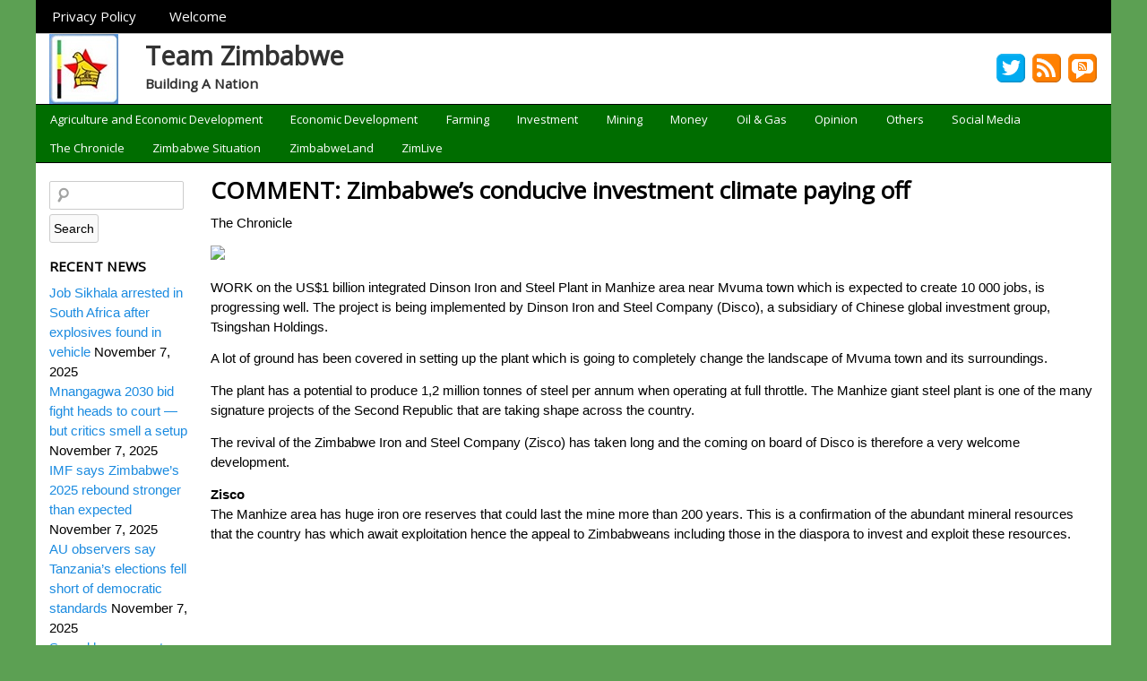

--- FILE ---
content_type: text/html; charset=UTF-8
request_url: https://teamzimbabwe.org/comment-zimbabwes-conducive-investment-climate-paying-off/
body_size: 13788
content:
<!DOCTYPE html>
<!-- Team Zimbabwe uses HeatMap AdAptive v1.5.8 by heatmaptheme.com -->
<!-- render.php --><html lang="en-US">
<!-- Beginning of <head> -->
<head>
<!-- heatmapthemead_pre_wp_head hook -->
		
	    <meta charset="'; bloginfo( 'charset' );  print '" />
		<meta name="viewport" content="width=device-width, user-scalable=no, initial-scale=1.0, minimum-scale=1.0, maximum-scale=1.0">
		<title>COMMENT: Zimbabwe’s conducive investment climate paying off | Team Zimbabwe</title>
		<link rel="profile" href="http://gmpg.org/xfn/11" />
		<link rel="pingback" href="https://teamzimbabwe.org/xmlrpc.php " />

				
		<link href="http://fonts.googleapis.com/css?family=Open+Sans" rel="stylesheet" type="text/css"><!-- end of heatmapthemead_pre_wp_head hook -->
<!-- wp_head()--><meta name='robots' content='max-image-preview:large' />
	<style>img:is([sizes="auto" i], [sizes^="auto," i]) { contain-intrinsic-size: 3000px 1500px }</style>
	<link rel="alternate" type="application/rss+xml" title="Team Zimbabwe &raquo; Feed" href="https://teamzimbabwe.org/feed/" />
<link rel="alternate" type="application/rss+xml" title="Team Zimbabwe &raquo; Comments Feed" href="https://teamzimbabwe.org/comments/feed/" />
<script type="text/javascript">
/* <![CDATA[ */
window._wpemojiSettings = {"baseUrl":"https:\/\/s.w.org\/images\/core\/emoji\/16.0.1\/72x72\/","ext":".png","svgUrl":"https:\/\/s.w.org\/images\/core\/emoji\/16.0.1\/svg\/","svgExt":".svg","source":{"concatemoji":"https:\/\/teamzimbabwe.org\/wp-includes\/js\/wp-emoji-release.min.js?ver=6.8.3"}};
/*! This file is auto-generated */
!function(s,n){var o,i,e;function c(e){try{var t={supportTests:e,timestamp:(new Date).valueOf()};sessionStorage.setItem(o,JSON.stringify(t))}catch(e){}}function p(e,t,n){e.clearRect(0,0,e.canvas.width,e.canvas.height),e.fillText(t,0,0);var t=new Uint32Array(e.getImageData(0,0,e.canvas.width,e.canvas.height).data),a=(e.clearRect(0,0,e.canvas.width,e.canvas.height),e.fillText(n,0,0),new Uint32Array(e.getImageData(0,0,e.canvas.width,e.canvas.height).data));return t.every(function(e,t){return e===a[t]})}function u(e,t){e.clearRect(0,0,e.canvas.width,e.canvas.height),e.fillText(t,0,0);for(var n=e.getImageData(16,16,1,1),a=0;a<n.data.length;a++)if(0!==n.data[a])return!1;return!0}function f(e,t,n,a){switch(t){case"flag":return n(e,"\ud83c\udff3\ufe0f\u200d\u26a7\ufe0f","\ud83c\udff3\ufe0f\u200b\u26a7\ufe0f")?!1:!n(e,"\ud83c\udde8\ud83c\uddf6","\ud83c\udde8\u200b\ud83c\uddf6")&&!n(e,"\ud83c\udff4\udb40\udc67\udb40\udc62\udb40\udc65\udb40\udc6e\udb40\udc67\udb40\udc7f","\ud83c\udff4\u200b\udb40\udc67\u200b\udb40\udc62\u200b\udb40\udc65\u200b\udb40\udc6e\u200b\udb40\udc67\u200b\udb40\udc7f");case"emoji":return!a(e,"\ud83e\udedf")}return!1}function g(e,t,n,a){var r="undefined"!=typeof WorkerGlobalScope&&self instanceof WorkerGlobalScope?new OffscreenCanvas(300,150):s.createElement("canvas"),o=r.getContext("2d",{willReadFrequently:!0}),i=(o.textBaseline="top",o.font="600 32px Arial",{});return e.forEach(function(e){i[e]=t(o,e,n,a)}),i}function t(e){var t=s.createElement("script");t.src=e,t.defer=!0,s.head.appendChild(t)}"undefined"!=typeof Promise&&(o="wpEmojiSettingsSupports",i=["flag","emoji"],n.supports={everything:!0,everythingExceptFlag:!0},e=new Promise(function(e){s.addEventListener("DOMContentLoaded",e,{once:!0})}),new Promise(function(t){var n=function(){try{var e=JSON.parse(sessionStorage.getItem(o));if("object"==typeof e&&"number"==typeof e.timestamp&&(new Date).valueOf()<e.timestamp+604800&&"object"==typeof e.supportTests)return e.supportTests}catch(e){}return null}();if(!n){if("undefined"!=typeof Worker&&"undefined"!=typeof OffscreenCanvas&&"undefined"!=typeof URL&&URL.createObjectURL&&"undefined"!=typeof Blob)try{var e="postMessage("+g.toString()+"("+[JSON.stringify(i),f.toString(),p.toString(),u.toString()].join(",")+"));",a=new Blob([e],{type:"text/javascript"}),r=new Worker(URL.createObjectURL(a),{name:"wpTestEmojiSupports"});return void(r.onmessage=function(e){c(n=e.data),r.terminate(),t(n)})}catch(e){}c(n=g(i,f,p,u))}t(n)}).then(function(e){for(var t in e)n.supports[t]=e[t],n.supports.everything=n.supports.everything&&n.supports[t],"flag"!==t&&(n.supports.everythingExceptFlag=n.supports.everythingExceptFlag&&n.supports[t]);n.supports.everythingExceptFlag=n.supports.everythingExceptFlag&&!n.supports.flag,n.DOMReady=!1,n.readyCallback=function(){n.DOMReady=!0}}).then(function(){return e}).then(function(){var e;n.supports.everything||(n.readyCallback(),(e=n.source||{}).concatemoji?t(e.concatemoji):e.wpemoji&&e.twemoji&&(t(e.twemoji),t(e.wpemoji)))}))}((window,document),window._wpemojiSettings);
/* ]]> */
</script>
<style id='wp-emoji-styles-inline-css' type='text/css'>

	img.wp-smiley, img.emoji {
		display: inline !important;
		border: none !important;
		box-shadow: none !important;
		height: 1em !important;
		width: 1em !important;
		margin: 0 0.07em !important;
		vertical-align: -0.1em !important;
		background: none !important;
		padding: 0 !important;
	}
</style>
<link rel='stylesheet' id='wp-block-library-css' href='https://teamzimbabwe.org/wp-includes/css/dist/block-library/style.min.css?ver=6.8.3' type='text/css' media='all' />
<style id='classic-theme-styles-inline-css' type='text/css'>
/*! This file is auto-generated */
.wp-block-button__link{color:#fff;background-color:#32373c;border-radius:9999px;box-shadow:none;text-decoration:none;padding:calc(.667em + 2px) calc(1.333em + 2px);font-size:1.125em}.wp-block-file__button{background:#32373c;color:#fff;text-decoration:none}
</style>
<style id='global-styles-inline-css' type='text/css'>
:root{--wp--preset--aspect-ratio--square: 1;--wp--preset--aspect-ratio--4-3: 4/3;--wp--preset--aspect-ratio--3-4: 3/4;--wp--preset--aspect-ratio--3-2: 3/2;--wp--preset--aspect-ratio--2-3: 2/3;--wp--preset--aspect-ratio--16-9: 16/9;--wp--preset--aspect-ratio--9-16: 9/16;--wp--preset--color--black: #000000;--wp--preset--color--cyan-bluish-gray: #abb8c3;--wp--preset--color--white: #ffffff;--wp--preset--color--pale-pink: #f78da7;--wp--preset--color--vivid-red: #cf2e2e;--wp--preset--color--luminous-vivid-orange: #ff6900;--wp--preset--color--luminous-vivid-amber: #fcb900;--wp--preset--color--light-green-cyan: #7bdcb5;--wp--preset--color--vivid-green-cyan: #00d084;--wp--preset--color--pale-cyan-blue: #8ed1fc;--wp--preset--color--vivid-cyan-blue: #0693e3;--wp--preset--color--vivid-purple: #9b51e0;--wp--preset--gradient--vivid-cyan-blue-to-vivid-purple: linear-gradient(135deg,rgba(6,147,227,1) 0%,rgb(155,81,224) 100%);--wp--preset--gradient--light-green-cyan-to-vivid-green-cyan: linear-gradient(135deg,rgb(122,220,180) 0%,rgb(0,208,130) 100%);--wp--preset--gradient--luminous-vivid-amber-to-luminous-vivid-orange: linear-gradient(135deg,rgba(252,185,0,1) 0%,rgba(255,105,0,1) 100%);--wp--preset--gradient--luminous-vivid-orange-to-vivid-red: linear-gradient(135deg,rgba(255,105,0,1) 0%,rgb(207,46,46) 100%);--wp--preset--gradient--very-light-gray-to-cyan-bluish-gray: linear-gradient(135deg,rgb(238,238,238) 0%,rgb(169,184,195) 100%);--wp--preset--gradient--cool-to-warm-spectrum: linear-gradient(135deg,rgb(74,234,220) 0%,rgb(151,120,209) 20%,rgb(207,42,186) 40%,rgb(238,44,130) 60%,rgb(251,105,98) 80%,rgb(254,248,76) 100%);--wp--preset--gradient--blush-light-purple: linear-gradient(135deg,rgb(255,206,236) 0%,rgb(152,150,240) 100%);--wp--preset--gradient--blush-bordeaux: linear-gradient(135deg,rgb(254,205,165) 0%,rgb(254,45,45) 50%,rgb(107,0,62) 100%);--wp--preset--gradient--luminous-dusk: linear-gradient(135deg,rgb(255,203,112) 0%,rgb(199,81,192) 50%,rgb(65,88,208) 100%);--wp--preset--gradient--pale-ocean: linear-gradient(135deg,rgb(255,245,203) 0%,rgb(182,227,212) 50%,rgb(51,167,181) 100%);--wp--preset--gradient--electric-grass: linear-gradient(135deg,rgb(202,248,128) 0%,rgb(113,206,126) 100%);--wp--preset--gradient--midnight: linear-gradient(135deg,rgb(2,3,129) 0%,rgb(40,116,252) 100%);--wp--preset--font-size--small: 13px;--wp--preset--font-size--medium: 20px;--wp--preset--font-size--large: 36px;--wp--preset--font-size--x-large: 42px;--wp--preset--spacing--20: 0.44rem;--wp--preset--spacing--30: 0.67rem;--wp--preset--spacing--40: 1rem;--wp--preset--spacing--50: 1.5rem;--wp--preset--spacing--60: 2.25rem;--wp--preset--spacing--70: 3.38rem;--wp--preset--spacing--80: 5.06rem;--wp--preset--shadow--natural: 6px 6px 9px rgba(0, 0, 0, 0.2);--wp--preset--shadow--deep: 12px 12px 50px rgba(0, 0, 0, 0.4);--wp--preset--shadow--sharp: 6px 6px 0px rgba(0, 0, 0, 0.2);--wp--preset--shadow--outlined: 6px 6px 0px -3px rgba(255, 255, 255, 1), 6px 6px rgba(0, 0, 0, 1);--wp--preset--shadow--crisp: 6px 6px 0px rgba(0, 0, 0, 1);}:where(.is-layout-flex){gap: 0.5em;}:where(.is-layout-grid){gap: 0.5em;}body .is-layout-flex{display: flex;}.is-layout-flex{flex-wrap: wrap;align-items: center;}.is-layout-flex > :is(*, div){margin: 0;}body .is-layout-grid{display: grid;}.is-layout-grid > :is(*, div){margin: 0;}:where(.wp-block-columns.is-layout-flex){gap: 2em;}:where(.wp-block-columns.is-layout-grid){gap: 2em;}:where(.wp-block-post-template.is-layout-flex){gap: 1.25em;}:where(.wp-block-post-template.is-layout-grid){gap: 1.25em;}.has-black-color{color: var(--wp--preset--color--black) !important;}.has-cyan-bluish-gray-color{color: var(--wp--preset--color--cyan-bluish-gray) !important;}.has-white-color{color: var(--wp--preset--color--white) !important;}.has-pale-pink-color{color: var(--wp--preset--color--pale-pink) !important;}.has-vivid-red-color{color: var(--wp--preset--color--vivid-red) !important;}.has-luminous-vivid-orange-color{color: var(--wp--preset--color--luminous-vivid-orange) !important;}.has-luminous-vivid-amber-color{color: var(--wp--preset--color--luminous-vivid-amber) !important;}.has-light-green-cyan-color{color: var(--wp--preset--color--light-green-cyan) !important;}.has-vivid-green-cyan-color{color: var(--wp--preset--color--vivid-green-cyan) !important;}.has-pale-cyan-blue-color{color: var(--wp--preset--color--pale-cyan-blue) !important;}.has-vivid-cyan-blue-color{color: var(--wp--preset--color--vivid-cyan-blue) !important;}.has-vivid-purple-color{color: var(--wp--preset--color--vivid-purple) !important;}.has-black-background-color{background-color: var(--wp--preset--color--black) !important;}.has-cyan-bluish-gray-background-color{background-color: var(--wp--preset--color--cyan-bluish-gray) !important;}.has-white-background-color{background-color: var(--wp--preset--color--white) !important;}.has-pale-pink-background-color{background-color: var(--wp--preset--color--pale-pink) !important;}.has-vivid-red-background-color{background-color: var(--wp--preset--color--vivid-red) !important;}.has-luminous-vivid-orange-background-color{background-color: var(--wp--preset--color--luminous-vivid-orange) !important;}.has-luminous-vivid-amber-background-color{background-color: var(--wp--preset--color--luminous-vivid-amber) !important;}.has-light-green-cyan-background-color{background-color: var(--wp--preset--color--light-green-cyan) !important;}.has-vivid-green-cyan-background-color{background-color: var(--wp--preset--color--vivid-green-cyan) !important;}.has-pale-cyan-blue-background-color{background-color: var(--wp--preset--color--pale-cyan-blue) !important;}.has-vivid-cyan-blue-background-color{background-color: var(--wp--preset--color--vivid-cyan-blue) !important;}.has-vivid-purple-background-color{background-color: var(--wp--preset--color--vivid-purple) !important;}.has-black-border-color{border-color: var(--wp--preset--color--black) !important;}.has-cyan-bluish-gray-border-color{border-color: var(--wp--preset--color--cyan-bluish-gray) !important;}.has-white-border-color{border-color: var(--wp--preset--color--white) !important;}.has-pale-pink-border-color{border-color: var(--wp--preset--color--pale-pink) !important;}.has-vivid-red-border-color{border-color: var(--wp--preset--color--vivid-red) !important;}.has-luminous-vivid-orange-border-color{border-color: var(--wp--preset--color--luminous-vivid-orange) !important;}.has-luminous-vivid-amber-border-color{border-color: var(--wp--preset--color--luminous-vivid-amber) !important;}.has-light-green-cyan-border-color{border-color: var(--wp--preset--color--light-green-cyan) !important;}.has-vivid-green-cyan-border-color{border-color: var(--wp--preset--color--vivid-green-cyan) !important;}.has-pale-cyan-blue-border-color{border-color: var(--wp--preset--color--pale-cyan-blue) !important;}.has-vivid-cyan-blue-border-color{border-color: var(--wp--preset--color--vivid-cyan-blue) !important;}.has-vivid-purple-border-color{border-color: var(--wp--preset--color--vivid-purple) !important;}.has-vivid-cyan-blue-to-vivid-purple-gradient-background{background: var(--wp--preset--gradient--vivid-cyan-blue-to-vivid-purple) !important;}.has-light-green-cyan-to-vivid-green-cyan-gradient-background{background: var(--wp--preset--gradient--light-green-cyan-to-vivid-green-cyan) !important;}.has-luminous-vivid-amber-to-luminous-vivid-orange-gradient-background{background: var(--wp--preset--gradient--luminous-vivid-amber-to-luminous-vivid-orange) !important;}.has-luminous-vivid-orange-to-vivid-red-gradient-background{background: var(--wp--preset--gradient--luminous-vivid-orange-to-vivid-red) !important;}.has-very-light-gray-to-cyan-bluish-gray-gradient-background{background: var(--wp--preset--gradient--very-light-gray-to-cyan-bluish-gray) !important;}.has-cool-to-warm-spectrum-gradient-background{background: var(--wp--preset--gradient--cool-to-warm-spectrum) !important;}.has-blush-light-purple-gradient-background{background: var(--wp--preset--gradient--blush-light-purple) !important;}.has-blush-bordeaux-gradient-background{background: var(--wp--preset--gradient--blush-bordeaux) !important;}.has-luminous-dusk-gradient-background{background: var(--wp--preset--gradient--luminous-dusk) !important;}.has-pale-ocean-gradient-background{background: var(--wp--preset--gradient--pale-ocean) !important;}.has-electric-grass-gradient-background{background: var(--wp--preset--gradient--electric-grass) !important;}.has-midnight-gradient-background{background: var(--wp--preset--gradient--midnight) !important;}.has-small-font-size{font-size: var(--wp--preset--font-size--small) !important;}.has-medium-font-size{font-size: var(--wp--preset--font-size--medium) !important;}.has-large-font-size{font-size: var(--wp--preset--font-size--large) !important;}.has-x-large-font-size{font-size: var(--wp--preset--font-size--x-large) !important;}
:where(.wp-block-post-template.is-layout-flex){gap: 1.25em;}:where(.wp-block-post-template.is-layout-grid){gap: 1.25em;}
:where(.wp-block-columns.is-layout-flex){gap: 2em;}:where(.wp-block-columns.is-layout-grid){gap: 2em;}
:root :where(.wp-block-pullquote){font-size: 1.5em;line-height: 1.6;}
</style>
<link rel='stylesheet' id='style-css' href='https://teamzimbabwe.org/wp-content/themes/heatmap-adaptive/style.css?ver=20130606' type='text/css' media='all' />
<link rel='stylesheet' id='greencrunch-css' href='https://teamzimbabwe.org/wp-content/plugins/heatmap-adaptive-pro-plugin/colours/green-crunch.css' type='text/css' media='all' />
<script type="text/javascript" src="https://teamzimbabwe.org/wp-includes/js/jquery/jquery.min.js?ver=3.7.1" id="jquery-core-js"></script>
<script type="text/javascript" src="https://teamzimbabwe.org/wp-includes/js/jquery/jquery-migrate.min.js?ver=3.4.1" id="jquery-migrate-js"></script>
<script type="text/javascript" src="https://teamzimbabwe.org/wp-content/themes/heatmap-adaptive/js/small-menu.js?ver=6.8.3" id="heatmapthemead-small-menu-js"></script>
<script type="text/javascript" src="https://teamzimbabwe.org/wp-content/plugins/heatmap-adaptive-pro-plugin/js/social.js?ver=20130606" id="heatmapthemead-social-scripts-js"></script>
<link rel="https://api.w.org/" href="https://teamzimbabwe.org/wp-json/" /><link rel="alternate" title="JSON" type="application/json" href="https://teamzimbabwe.org/wp-json/wp/v2/posts/81596" /><link rel="EditURI" type="application/rsd+xml" title="RSD" href="https://teamzimbabwe.org/xmlrpc.php?rsd" />
<meta name="generator" content="WordPress 6.8.3" />
<link rel="canonical" href="https://teamzimbabwe.org/comment-zimbabwes-conducive-investment-climate-paying-off/" />
<link rel='shortlink' href='https://teamzimbabwe.org/?p=81596' />
<link rel="alternate" title="oEmbed (JSON)" type="application/json+oembed" href="https://teamzimbabwe.org/wp-json/oembed/1.0/embed?url=https%3A%2F%2Fteamzimbabwe.org%2Fcomment-zimbabwes-conducive-investment-climate-paying-off%2F" />
<link rel="alternate" title="oEmbed (XML)" type="text/xml+oembed" href="https://teamzimbabwe.org/wp-json/oembed/1.0/embed?url=https%3A%2F%2Fteamzimbabwe.org%2Fcomment-zimbabwes-conducive-investment-climate-paying-off%2F&#038;format=xml" />
		<style>
			/* Link color */
			a {
				color: #1b8be0;
			}
		</style>
			<style>
			/* Max Width */
			#heatmapthemead-leaderboard,
			nav.main-navigation,
			nav.secondary-navigation,
			#heatmapthemead-branding-container,
			.heatmapthemead-layout-both-sidebars #heatmapthemead-main,
			.heatmapthemead-layout-primary-sidebar-content #heatmapthemead-main,
			.heatmapthemead-layout-content-secondary-sidebar #heatmapthemead-main,
			.heatmapthemead-layout-content #heatmapthemead-main
			{
				max-width: 1200px;
			}
		</style>
		
				<style>
				#heatmapthemead-header, #heatmapthemead-footer { 
					max-width: 1200px; 
				} 
			</style>
					
					<style>
					/* Font Style */
					h1,h2,h3,h4,h5,h6,
					#heatmapthemead-header-text p#site-title,
					#heatmapthemead-header-text p#site-description { font-family: 'Open Sans', Arial, Helvetica, sans-serif; }
					.heatmapthemead-menu { font-family: 'Open Sans', Arial, Helvetica, sans-serif; }
					body { font-size: 1.7em; }
					body, button, input, select, textarea { font-family:  Arial, Helvetica, sans-serif; }
				</style> 
			<style type="text/css">.recentcomments a{display:inline !important;padding:0 !important;margin:0 !important;}</style>	<style type="text/css">
			#site-title a,
		#site-description {
			color: #323232 !important;
		}
		</style>
	<style type="text/css" id="custom-background-css">
body.custom-background { background-color: #5ca053; }
</style>
	<!-- End of wp_head() -->
<!-- heatmapthemead_post_wp_head hook -->
<!-- end of heatmapthemead_post_wp_head hook -->
</head>
<!-- End of <head> -->
<body class="wp-singular post-template-default single single-post postid-81596 single-format-standard custom-background wp-theme-heatmap-adaptive heatmapthemead-layout-primary-sidebar-content  heatmapthemead-max-width-1200">
<!-- heatmapthemead_start_body hook -->
<!-- end of heatmapthemead_start_body hook -->
<!-- The Header Bars -->
<div id="heatmapthemead-header-wipe">
<div id="heatmapthemead-header">
<div id="heatmapthemead-header-container">
  
		<div id="heatmapthemead-primary-menu" class="heatmapthemead-menu">
			<nav role="navigation" class="site-navigation main-navigation">
				<p class="primary-small-nav-text">	
					Sections				</p>
				<div class="menu"><ul>
<li class="page_item page-item-75911"><a href="https://teamzimbabwe.org/privacy-policy/">Privacy Policy</a></li>
<li class="page_item page-item-4"><a href="https://teamzimbabwe.org/welcome/">Welcome</a></li>
</ul></div>
			</nav>
		</div>
			<div id="heatmapthemead-header-branding">
		<div id="heatmapthemead-branding-container">
							<header id="branding" role="banner">
							<div id="heatmapthemead-header-image">
		<a href="https://teamzimbabwe.org/"> 				<img src="https://teamzimbabwe.org/wp-content/uploads/2021/10/tzwe-77boxCut.jpg" width="77" height="78" alt="" class="site-header" />
		</a>
		</div>
			<div id="heatmapthemead-header-text">
			<aside>
				<p id="site-title"><a href="https://teamzimbabwe.org/" title="Team Zimbabwe" rel="home">Team Zimbabwe</a></p>
				<p id="site-description">Building A Nation</p>
			</aside>
		</div>
					</header><!-- #branding -->
			<div id="heatmapthemead-widget-position-header" class="heatmapthemead-widget-position heatmapthemead-homeheader widget-area heatmapthemead-static-header-widget" role="complementary"><aside class="widget"><div class="heatmapthemead-social-icons"><a id="heatmapthemead-twitter-social-icon" class="heatmapthemead-social-icon"  href="https://twitter.com/team_zimbabwe" target="_blank"><img src="https://teamzimbabwe.org/wp-content/themes/heatmap-adaptive/images/twitter.png" alt="" /></a><a id="heatmapthemead-rss-social-icon" class="heatmapthemead-social-icon" href="https://teamzimbabwe.org/feed/"><img src="https://teamzimbabwe.org/wp-content/themes/heatmap-adaptive/images/rss-feed.png" alt="" /></a><a id="heatmapthemead-rss-comments-social-icon" class="heatmapthemead-social-icon" href="https://teamzimbabwe.org/comments/feed/"><img src="https://teamzimbabwe.org/wp-content/themes/heatmap-adaptive/images/rss-comments.png"  alt="" /></a></div> <!--.heatmapthemead-social-icons --></aside></div> <!-- id="heatmapthemead-widget-position-header" -->
		</div><!-- #heatmapthemead-branding-container -->
	</div><!-- #heatmapthemead-header-branding -->		
          
		<div id="heatmapthemead-secondary-menu" class="heatmapthemead-menu">  
			<nav role="navigation" class="site-navigation secondary-navigation">
				<p class="secondary-small-nav-text">
					Categories				</p>
				<ul class="menu">	<li class="cat-item cat-item-731"><a href="https://teamzimbabwe.org/category/agriculture-and-economic-development/">Agriculture and Economic Development</a>
</li>
	<li class="cat-item cat-item-724"><a href="https://teamzimbabwe.org/category/economic-development/">Economic Development</a>
</li>
	<li class="cat-item cat-item-721"><a href="https://teamzimbabwe.org/category/farming/">Farming</a>
</li>
	<li class="cat-item cat-item-730"><a href="https://teamzimbabwe.org/category/investment/">Investment</a>
</li>
	<li class="cat-item cat-item-729"><a href="https://teamzimbabwe.org/category/mining/">Mining</a>
</li>
	<li class="cat-item cat-item-199"><a href="https://teamzimbabwe.org/category/money/">Money</a>
</li>
	<li class="cat-item cat-item-728"><a href="https://teamzimbabwe.org/category/oil-gas/">Oil &amp; Gas</a>
</li>
	<li class="cat-item cat-item-709"><a href="https://teamzimbabwe.org/category/opinion/">Opinion</a>
</li>
	<li class="cat-item cat-item-1"><a href="https://teamzimbabwe.org/category/uncategorized/">Others</a>
</li>
	<li class="cat-item cat-item-587"><a href="https://teamzimbabwe.org/category/social-media/">Social Media</a>
<ul class='children'>
	<li class="cat-item cat-item-588"><a href="https://teamzimbabwe.org/category/social-media/whatsapp/">Whatsapp</a>
</li>
</ul>
</li>
	<li class="cat-item cat-item-8"><a href="https://teamzimbabwe.org/category/the-chronicle/">The Chronicle</a>
</li>
	<li class="cat-item cat-item-12"><a href="https://teamzimbabwe.org/category/zimbabwe-situation/">Zimbabwe Situation</a>
</li>
	<li class="cat-item cat-item-35"><a href="https://teamzimbabwe.org/category/zimbabweland/">ZimbabweLand</a>
</li>
	<li class="cat-item cat-item-714"><a href="https://teamzimbabwe.org/category/zimlive/">ZimLive</a>
</li>
</ul>			</nav>  
		</div>
		</div> <!-- id="heatmapthemead-header-container" -->
</div> <!-- id="heatmapthemead-header" -->
</div> <!-- id="heatmapthemead-header-wipe" -->
<!-- The main part of the page (with content and sidebars) -->
<div id="heatmapthemead-main-wipe">
<div id="heatmapthemead-main">
<div id="heatmapthemead-content">
<div id="heatmapthemead-the-content" class="site-content">
<div id="heatmapthemead-the-content-container" role="main">
	
	
		<article id="post-81596" class="post-81596 post type-post status-publish format-standard hentry category-the-chronicle">
		
					<header class="entry-header">
			<h1 class="entry-title"><a href="https://teamzimbabwe.org/comment-zimbabwes-conducive-investment-climate-paying-off/" title="Permalink to COMMENT: Zimbabwe’s conducive investment climate paying off" rel="bookmark">COMMENT: Zimbabwe’s conducive investment climate paying off</a></h1>
		</header> <!-- heatmapthemead-entry-header -->
	<div class="heatmapthemead-header-entry-meta entry-meta">			</div><!-- .heatmapthemead-entry-meta -->
			<div class="entry-content"><div class="vcard">
<p class="fn org">The Chronicle</p>
<p><img decoding="async" class="photo" src="https://chronicle.zimpapersnetwork.co.zw/wp-content/uploads/sites/3/2018/08/chronicle_logo_small.png"></div>
<p>WORK on the US$1 billion integrated Dinson Iron and Steel Plant in Manhize area near Mvuma town which is expected to create 10 000 jobs, is progressing well. The project is being implemented by Dinson Iron and Steel Company (Disco), a subsidiary of Chinese global investment group, Tsingshan Holdings.</p>
<p>A lot of ground has been covered in setting up the plant which is going to completely change the landscape of Mvuma town and its surroundings.</p>
<p>The plant has a potential to produce 1,2 million tonnes of steel per annum when operating at full throttle. The Manhize giant steel plant is one of the many signature projects of the Second Republic that are taking shape across the country.</p>
<p>The revival of the Zimbabwe Iron and Steel Company (Zisco) has taken long and the coming on board of Disco is therefore a very welcome development.</p>
<div class="sirius-dfp-inarticle"> <ins class="adsbygoogle" data-ad-layout="in-article" data-ad-format="fluid" data-ad-client="ca-pub-7429385817508822" data-ad-slot="2152224461"></ins></div>
<div id="attachment_421419" class="wp-caption alignnone"><img fetchpriority="high" decoding="async" class="lazyload size-large wp-image-421419" src="https://www.chronicle.co.zw/wp-content/themes/sirius/img/default_medium.jpg" data-src="https://www.chronicle.co.zw/wp-content/uploads/sites/3/2018/10/zisco-steel-680x382.jpg" alt width="680" height="382" data-srcset=" https://www.chronicle.co.zw/wp-content/uploads/sites/3/2018/10/zisco-steel.jpg 680w, https://www.chronicle.co.zw/wp-content/uploads/sites/3/2018/10/zisco-steel-360x202.jpg 360w" sizes="(max-width: 680px) 100vw, 680px"><noscript><img decoding="async" class="size-large wp-image-421419" src="https://www.chronicle.co.zw/wp-content/uploads/sites/3/2018/10/zisco-steel-680x382.jpg" alt width="680" height="382" srcset="https://www.chronicle.co.zw/wp-content/uploads/sites/3/2018/10/zisco-steel.jpg 680w, https://www.chronicle.co.zw/wp-content/uploads/sites/3/2018/10/zisco-steel-360x202.jpg 360w" sizes="(max-width: 680px) 100vw, 680px"></noscript> <strong>Zisco</strong></div>
<p>The Manhize area has huge iron ore reserves that could last the mine more than 200 years. This is a confirmation of the abundant mineral resources that the country has which await exploitation hence the appeal to Zimbabweans including those in the diaspora to invest and exploit these resources.</p>
<p><iframe width="500" height="281" src="https://www.youtube.com/embed/EVTtEgLzNX4?feature=oembed" frameborder="0" allow="accelerometer; autoplay; clipboard-write; encrypted-media; gyroscope; picture-in-picture; web-share" allowfullscreen title="Proton launches Strikers Biscuits">[embedded content]</iframe></p>
<p>The ongoing establishment of new companies, revival of closed ones as well as opening of new mines, is a positive development that should motivate skilled Zimbabweans in the diaspora to return home and contribute to the task of growing the economy for the benefit of not only themselves but future generations as well.</p>
<p>The present generation has an obligation to bequeath to future generations a prosperous Zimbabwe guided by the national vision of establishing an upper middle-income society by 2030.</p>
<div class="sirius-dfp-inarticle"> <ins class="adsbygoogle" data-ad-layout="in-article" data-ad-format="fluid" data-ad-client="ca-pub-7429385817508822" data-ad-slot="7815614683"></ins></div>
<p>Zimbabwe under the Second Republic, resolved to use its local resources to grow the economy despite the illegal sanctions imposed on the country by the United Kingdom, the United States of America and their allies.</p>
<p>Guided by its development philosophy: Ilizwe lakhiwa ngabaninilo (Nyika inovakwa nevene vayo), Government continues to encourage Zimbabweans to take a leading role in building the Zimbabwe we all want given that the country is endowed with vast natural resources.</p>
<div id="attachment_678156" class="wp-caption alignnone"><img loading="lazy" decoding="async" class="lazyload size-large wp-image-678156" src="https://www.chronicle.co.zw/wp-content/themes/sirius/img/default_medium.jpg" data-src="https://www.chronicle.co.zw/wp-content/uploads/sites/3/2023/02/aq111q-680x380.jpg" alt width="680" height="380" data-srcset=" https://www.chronicle.co.zw/wp-content/uploads/sites/3/2023/02/aq111q.jpg 680w, https://www.chronicle.co.zw/wp-content/uploads/sites/3/2023/02/aq111q-360x200.jpg 360w" sizes="auto, (max-width: 680px) 100vw, 680px"><noscript><img loading="lazy" decoding="async" class="size-large wp-image-678156" src="https://www.chronicle.co.zw/wp-content/uploads/sites/3/2023/02/aq111q-680x380.jpg" alt width="680" height="380" srcset="https://www.chronicle.co.zw/wp-content/uploads/sites/3/2023/02/aq111q.jpg 680w, https://www.chronicle.co.zw/wp-content/uploads/sites/3/2023/02/aq111q-360x200.jpg 360w" sizes="auto, (max-width: 680px) 100vw, 680px"></noscript> <strong>Construction of the Dinson Iron and Steel Company (Disco) in Manhize, Chirumhanzu District in the Midlands Province</strong></div>
<p>What is encouraging is that despite attempts by Zimbabwe’s detractors to negatively portray the country, it continues to attract new investors.</p>
<p>Many investors that have established companies have commended the Government for creating an enabling environment much to the chagrin of the detractors and doomsayers.</p>
<p>Premier African Minerals chief executive officer Mr George Roach, one of the big foreign investors in the country, said recently that Zimbabwe’s investment environment is very conducive for business growth.</p>
<p>Mr Roach whose company is developing one of the biggest lithium mines in the country, Zulu Lithium Mine in Fort Rixon, Matabeleland South province, said his company is enjoying and benefitting from the country’s conducive investment climate.</p>
<p>Article Source: <a href="http://www.chronicle.co.zw">The Chronicle</a></p>
</div> <!-- .entry-content --><p class="heatmapthemead-like-button-text">Enjoyed this post? Share it!</p><div class="heatmapthemead-like-buttons"><ul><li><div class="fb-like"  data-href="https://teamzimbabwe.org/comment-zimbabwes-conducive-investment-climate-paying-off/" data-send="false" data-layout="button_count" data-width="450" data-show-faces="true" data-font="arial"></div></li><li><a href="https://twitter.com/share" data-url="https://teamzimbabwe.org/comment-zimbabwes-conducive-investment-climate-paying-off/" data-text="COMMENT: Zimbabwe’s conducive investment climate paying off" class="twitter-share-button" data-dnt="true">Tweet</a></li></ul></div> <!--#heatmapthemead-like-buttons --><div class="heatmapthemead-like-buttons-clear">&nbsp;</div>    
    				<div class="heatmapthemead-footer-entry-meta">
				<footer class="entry-meta">
				
										
														<p class="heatmapthemead-cat-links">
									Categories: <a href="https://teamzimbabwe.org/category/the-chronicle/" rel="tag">The Chronicle</a>								</p>
													
									
				</footer><!-- #heatmapthemead-article-meta -->    
			</div><!-- #footer-entry-meta --> 
    		</article><!-- #post-81596 -->        
			<div id="heatmapthemead-post-navigation">
            <nav role="navigation" id="nav-below" class="site-navigation post-navigation">
        
                    
                <div class="nav-previous"><a href="https://teamzimbabwe.org/zec-presents-revised-delimitation-report/" rel="prev"><span class="meta-nav">&laquo;</span> Zec presents revised delimitation report</a></div>                <div class="nav-next"><a href="https://teamzimbabwe.org/out-with-the-old-lobola-day-slowly-replacing-white-weddings/" rel="next">Out with the old… Lobola day slowly replacing white weddings <span class="meta-nav">&raquo;</span></a></div>        
                    
            </nav><!-- .site-navigation post-navigation -->
        </div><!-- #heatmapthemead-post-navigation -->
		</div> <!-- id="heatmapthemead-the-content-container" --> 
</div> <!-- id="heatmapthemead-the-content" --> 
</div> <!-- id="heatmapthemead-content" --> 
<!-- primary sidebar -->
<div id="heatmapthemead-primary-sidebar">
<div id="heatmapthemead-primary-sidebar-container" role="complementary">
<div id="heatmapthemead-widget-position-primary" class="heatmapthemead-widget-position heatmapthemead-primary" role="complementary"><aside id="search-2" class="widget widget_search"><form role="search" method="get" id="searchform" class="searchform" action="https://teamzimbabwe.org/">
				<div>
					<label class="screen-reader-text" for="s">Search for:</label>
					<input type="text" value="" name="s" id="s" />
					<input type="submit" id="searchsubmit" value="Search" />
				</div>
			</form></aside>
		<aside id="recent-posts-3" class="widget widget_recent_entries">
		<h4 class="widget-title">RECENT NEWS</h4>
		<ul>
											<li>
					<a href="https://teamzimbabwe.org/job-sikhala-arrested-in-south-africa-after-explosives-found-in-vehicle/">Job Sikhala arrested in South Africa after explosives found in vehicle</a>
											<span class="post-date">November 7, 2025</span>
									</li>
											<li>
					<a href="https://teamzimbabwe.org/mnangagwa-2030-bid-fight-heads-to-court-but-critics-smell-a-setup/">Mnangagwa 2030 bid fight heads to court — but critics smell a setup</a>
											<span class="post-date">November 7, 2025</span>
									</li>
											<li>
					<a href="https://teamzimbabwe.org/imf-says-zimbabwes-2025-rebound-stronger-than-expected/">IMF says Zimbabwe’s 2025 rebound stronger than expected</a>
											<span class="post-date">November 7, 2025</span>
									</li>
											<li>
					<a href="https://teamzimbabwe.org/au-observers-say-tanzanias-elections-fell-short-of-democratic-standards/">AU observers say Tanzania’s elections fell short of democratic standards</a>
											<span class="post-date">November 7, 2025</span>
									</li>
											<li>
					<a href="https://teamzimbabwe.org/sexual-harassment-scandal-rocks-zimbabwe-leaf-tobacco/">Sexual harassment scandal rocks Zimbabwe Leaf Tobacco </a>
											<span class="post-date">November 7, 2025</span>
									</li>
											<li>
					<a href="https://teamzimbabwe.org/sex-workers-alliance-intensifies-call-for-decriminalisation/">Sex workers alliance intensifies call for decriminalisation</a>
											<span class="post-date">November 7, 2025</span>
									</li>
											<li>
					<a href="https://teamzimbabwe.org/zim-pledges-us2m-for-family-planning-activities/">Zim pledges US$2m for family planning activities</a>
											<span class="post-date">November 7, 2025</span>
									</li>
											<li>
					<a href="https://teamzimbabwe.org/pomona-flats-construction-takes-shape/">Pomona Flats construction takes shape </a>
											<span class="post-date">November 7, 2025</span>
									</li>
											<li>
					<a href="https://teamzimbabwe.org/city-of-harare-gets-us1m-for-health-sector-upgrade/">City of Harare gets US$1m for health sector upgrade</a>
											<span class="post-date">November 7, 2025</span>
									</li>
											<li>
					<a href="https://teamzimbabwe.org/mugabes-son-faces-arrest-after-skipping-court/">Mugabe’s son faces arrest after skipping court</a>
											<span class="post-date">November 6, 2025</span>
									</li>
											<li>
					<a href="https://teamzimbabwe.org/mthuli-ncube-defends-2-percent-tax-says-its-keeping-government-afloat/">Mthuli Ncube defends 2 percent tax, says it’s keeping government afloat</a>
											<span class="post-date">November 6, 2025</span>
									</li>
											<li>
					<a href="https://teamzimbabwe.org/monomotapa-hotel-to-house-mps-after-acquisition-by-public-service-pension-fund-ncube/">Monomotapa hotel to house MPs after acquisition by public service pension fund: Ncube</a>
											<span class="post-date">November 5, 2025</span>
									</li>
											<li>
					<a href="https://teamzimbabwe.org/2030-are-we-falling-for-a-zanu-pf-distraction-again/">2030: Are we falling for a Zanu PF distraction, again?</a>
											<span class="post-date">November 5, 2025</span>
									</li>
											<li>
					<a href="https://teamzimbabwe.org/south-africas-vodacom-reaches-landmark-settlement-with-please-call-me-inventor/">South Africa’s Vodacom reaches landmark settlement with ‘Please Call Me’ inventor</a>
											<span class="post-date">November 5, 2025</span>
									</li>
											<li>
					<a href="https://teamzimbabwe.org/back-to-the-future-why-defending-zimbabwes-constitution-is-defending-the-country/">Back to the future: Why defending Zimbabwe’s constitution is defending the country</a>
											<span class="post-date">November 5, 2025</span>
									</li>
											<li>
					<a href="https://teamzimbabwe.org/romanian-coach-mario-marinica-appointed-new-warriors-head-coach/">Romanian coach Mario Marinica appointed new Warriors head coach</a>
											<span class="post-date">November 5, 2025</span>
									</li>
											<li>
					<a href="https://teamzimbabwe.org/magaya-to-turn-to-high-court-for-bail-as-bodyguard-freed/">Magaya to turn to High Court for bail as bodyguard freed</a>
											<span class="post-date">November 4, 2025</span>
									</li>
											<li>
					<a href="https://teamzimbabwe.org/court-grants-bail-to-walter-magayas-wife-tendai-after-fraud-arrest/">Court grants bail to Walter Magaya’s wife Tendai after fraud arrest</a>
											<span class="post-date">November 4, 2025</span>
									</li>
											<li>
					<a href="https://teamzimbabwe.org/zimbabwe-cricket-drops-sean-williams-after-he-admits-drug-addiction/">Zimbabwe Cricket drops Sean Williams after he admits drug addiction</a>
											<span class="post-date">November 4, 2025</span>
									</li>
											<li>
					<a href="https://teamzimbabwe.org/zimrights-lands-top-global-human-rights-leadership-role/">ZimRights lands top global human rights leadership role</a>
											<span class="post-date">November 4, 2025</span>
									</li>
											<li>
					<a href="https://teamzimbabwe.org/mr-tungwarara-please-prove-that-mnangagwa-was-chosen-by-god/">Mr. Tungwarara, please prove that Mnangagwa was chosen by God</a>
											<span class="post-date">November 4, 2025</span>
									</li>
											<li>
					<a href="https://teamzimbabwe.org/zesco-faces-us5m-penalty-over-kariba-water-overuse/">ZESCO faces US$5m penalty over Kariba water overuse</a>
											<span class="post-date">November 4, 2025</span>
									</li>
											<li>
					<a href="https://teamzimbabwe.org/david-whitehead-revival-goes-a-gear-up/">David Whitehead revival goes a gear up</a>
											<span class="post-date">November 4, 2025</span>
									</li>
											<li>
					<a href="https://teamzimbabwe.org/agriculture-now-a-us103billion-industry-sector-surpasses-target-president-lauds-ministry/">Agriculture now a US$10,3billion industry: Sector surpasses target, President lauds ministry</a>
											<span class="post-date">November 4, 2025</span>
									</li>
											<li>
					<a href="https://teamzimbabwe.org/magaya-appears-in-court-on-rape-charges-dating-back-to-2013/">Magaya appears in court on rape charges dating back to 2013</a>
											<span class="post-date">November 3, 2025</span>
									</li>
					</ul>

		</aside>
		<aside id="recent-posts-2" class="widget widget_recent_entries">
		<h4 class="widget-title">Recent Posts</h4>
		<ul>
											<li>
					<a href="https://teamzimbabwe.org/job-sikhala-arrested-in-south-africa-after-explosives-found-in-vehicle/">Job Sikhala arrested in South Africa after explosives found in vehicle</a>
									</li>
											<li>
					<a href="https://teamzimbabwe.org/mnangagwa-2030-bid-fight-heads-to-court-but-critics-smell-a-setup/">Mnangagwa 2030 bid fight heads to court — but critics smell a setup</a>
									</li>
											<li>
					<a href="https://teamzimbabwe.org/imf-says-zimbabwes-2025-rebound-stronger-than-expected/">IMF says Zimbabwe’s 2025 rebound stronger than expected</a>
									</li>
											<li>
					<a href="https://teamzimbabwe.org/au-observers-say-tanzanias-elections-fell-short-of-democratic-standards/">AU observers say Tanzania’s elections fell short of democratic standards</a>
									</li>
											<li>
					<a href="https://teamzimbabwe.org/sexual-harassment-scandal-rocks-zimbabwe-leaf-tobacco/">Sexual harassment scandal rocks Zimbabwe Leaf Tobacco </a>
									</li>
					</ul>

		</aside><aside id="recent-comments-2" class="widget widget_recent_comments"><h4 class="widget-title">Recent Comments</h4><ul id="recentcomments"></ul></aside><aside id="archives-2" class="widget widget_archive"><h4 class="widget-title">Archives</h4>
			<ul>
					<li><a href='https://teamzimbabwe.org/2025/11/'>November 2025</a></li>
	<li><a href='https://teamzimbabwe.org/2025/10/'>October 2025</a></li>
	<li><a href='https://teamzimbabwe.org/2025/09/'>September 2025</a></li>
	<li><a href='https://teamzimbabwe.org/2025/08/'>August 2025</a></li>
	<li><a href='https://teamzimbabwe.org/2025/07/'>July 2025</a></li>
	<li><a href='https://teamzimbabwe.org/2025/06/'>June 2025</a></li>
	<li><a href='https://teamzimbabwe.org/2025/05/'>May 2025</a></li>
	<li><a href='https://teamzimbabwe.org/2025/04/'>April 2025</a></li>
	<li><a href='https://teamzimbabwe.org/2025/03/'>March 2025</a></li>
	<li><a href='https://teamzimbabwe.org/2025/02/'>February 2025</a></li>
	<li><a href='https://teamzimbabwe.org/2025/01/'>January 2025</a></li>
	<li><a href='https://teamzimbabwe.org/2024/12/'>December 2024</a></li>
	<li><a href='https://teamzimbabwe.org/2024/11/'>November 2024</a></li>
	<li><a href='https://teamzimbabwe.org/2024/10/'>October 2024</a></li>
	<li><a href='https://teamzimbabwe.org/2024/09/'>September 2024</a></li>
	<li><a href='https://teamzimbabwe.org/2024/08/'>August 2024</a></li>
	<li><a href='https://teamzimbabwe.org/2024/07/'>July 2024</a></li>
	<li><a href='https://teamzimbabwe.org/2024/06/'>June 2024</a></li>
	<li><a href='https://teamzimbabwe.org/2024/05/'>May 2024</a></li>
	<li><a href='https://teamzimbabwe.org/2024/04/'>April 2024</a></li>
	<li><a href='https://teamzimbabwe.org/2024/03/'>March 2024</a></li>
	<li><a href='https://teamzimbabwe.org/2024/02/'>February 2024</a></li>
	<li><a href='https://teamzimbabwe.org/2024/01/'>January 2024</a></li>
	<li><a href='https://teamzimbabwe.org/2023/12/'>December 2023</a></li>
	<li><a href='https://teamzimbabwe.org/2023/11/'>November 2023</a></li>
	<li><a href='https://teamzimbabwe.org/2023/10/'>October 2023</a></li>
	<li><a href='https://teamzimbabwe.org/2023/09/'>September 2023</a></li>
	<li><a href='https://teamzimbabwe.org/2023/08/'>August 2023</a></li>
	<li><a href='https://teamzimbabwe.org/2023/07/'>July 2023</a></li>
	<li><a href='https://teamzimbabwe.org/2023/06/'>June 2023</a></li>
	<li><a href='https://teamzimbabwe.org/2023/05/'>May 2023</a></li>
	<li><a href='https://teamzimbabwe.org/2023/04/'>April 2023</a></li>
	<li><a href='https://teamzimbabwe.org/2023/03/'>March 2023</a></li>
	<li><a href='https://teamzimbabwe.org/2023/02/'>February 2023</a></li>
	<li><a href='https://teamzimbabwe.org/2023/01/'>January 2023</a></li>
	<li><a href='https://teamzimbabwe.org/2022/12/'>December 2022</a></li>
	<li><a href='https://teamzimbabwe.org/2022/11/'>November 2022</a></li>
	<li><a href='https://teamzimbabwe.org/2022/10/'>October 2022</a></li>
	<li><a href='https://teamzimbabwe.org/2022/09/'>September 2022</a></li>
	<li><a href='https://teamzimbabwe.org/2022/08/'>August 2022</a></li>
	<li><a href='https://teamzimbabwe.org/2022/07/'>July 2022</a></li>
	<li><a href='https://teamzimbabwe.org/2022/06/'>June 2022</a></li>
	<li><a href='https://teamzimbabwe.org/2022/05/'>May 2022</a></li>
	<li><a href='https://teamzimbabwe.org/2022/04/'>April 2022</a></li>
	<li><a href='https://teamzimbabwe.org/2022/03/'>March 2022</a></li>
	<li><a href='https://teamzimbabwe.org/2022/02/'>February 2022</a></li>
	<li><a href='https://teamzimbabwe.org/2022/01/'>January 2022</a></li>
	<li><a href='https://teamzimbabwe.org/2021/12/'>December 2021</a></li>
	<li><a href='https://teamzimbabwe.org/2021/11/'>November 2021</a></li>
	<li><a href='https://teamzimbabwe.org/2021/10/'>October 2021</a></li>
	<li><a href='https://teamzimbabwe.org/2021/09/'>September 2021</a></li>
	<li><a href='https://teamzimbabwe.org/2021/08/'>August 2021</a></li>
	<li><a href='https://teamzimbabwe.org/2021/07/'>July 2021</a></li>
	<li><a href='https://teamzimbabwe.org/2021/06/'>June 2021</a></li>
	<li><a href='https://teamzimbabwe.org/2021/05/'>May 2021</a></li>
	<li><a href='https://teamzimbabwe.org/2018/12/'>December 2018</a></li>
	<li><a href='https://teamzimbabwe.org/2018/11/'>November 2018</a></li>
			</ul>

			</aside><aside id="categories-2" class="widget widget_categories"><h4 class="widget-title">Categories</h4>
			<ul>
					<li class="cat-item cat-item-731"><a href="https://teamzimbabwe.org/category/agriculture-and-economic-development/">Agriculture and Economic Development</a>
</li>
	<li class="cat-item cat-item-724"><a href="https://teamzimbabwe.org/category/economic-development/">Economic Development</a>
</li>
	<li class="cat-item cat-item-721"><a href="https://teamzimbabwe.org/category/farming/">Farming</a>
</li>
	<li class="cat-item cat-item-730"><a href="https://teamzimbabwe.org/category/investment/">Investment</a>
</li>
	<li class="cat-item cat-item-729"><a href="https://teamzimbabwe.org/category/mining/">Mining</a>
</li>
	<li class="cat-item cat-item-199"><a href="https://teamzimbabwe.org/category/money/">Money</a>
</li>
	<li class="cat-item cat-item-728"><a href="https://teamzimbabwe.org/category/oil-gas/">Oil &amp; Gas</a>
</li>
	<li class="cat-item cat-item-709"><a href="https://teamzimbabwe.org/category/opinion/">Opinion</a>
</li>
	<li class="cat-item cat-item-1"><a href="https://teamzimbabwe.org/category/uncategorized/">Others</a>
</li>
	<li class="cat-item cat-item-587"><a href="https://teamzimbabwe.org/category/social-media/">Social Media</a>
</li>
	<li class="cat-item cat-item-8"><a href="https://teamzimbabwe.org/category/the-chronicle/">The Chronicle</a>
</li>
	<li class="cat-item cat-item-588"><a href="https://teamzimbabwe.org/category/social-media/whatsapp/">Whatsapp</a>
</li>
	<li class="cat-item cat-item-12"><a href="https://teamzimbabwe.org/category/zimbabwe-situation/">Zimbabwe Situation</a>
</li>
	<li class="cat-item cat-item-35"><a href="https://teamzimbabwe.org/category/zimbabweland/">ZimbabweLand</a>
</li>
	<li class="cat-item cat-item-714"><a href="https://teamzimbabwe.org/category/zimlive/">ZimLive</a>
</li>
			</ul>

			</aside></div> <!-- id="heatmapthemead-widget-position-primary" -->
</div> <!-- id="heatmapthemead-primary-sidebar-container" -->
</div> <!-- id="heatmapthemead-primary-sidebar" -->
</div> <!-- id="heatmapthemead-main" -->
</div> <!-- id="heatmapthemead-main-wipe" -->
<!-- Footer -->
<div id="heatmapthemead-footer-wipe">
<div id="heatmapthemead-footer">
<div id="heatmapthemead-footer-container" role="complementary">
				<div id="heatmapthemead-footer-menu" class="heatmapthemead-menu">
					<nav role="navigation" class="site-navigation footer-navigation">
						<div class="menu"><ul>
<li class="page_item page-item-75911"><a href="https://teamzimbabwe.org/privacy-policy/">Privacy Policy</a></li>
<li class="page_item page-item-4"><a href="https://teamzimbabwe.org/welcome/">Welcome</a></li>
</ul></div>
					</nav>
				</div>
	</div> <!-- id="heatmapthemead-footer-container" -->
</div> <!-- id="heatmapthemead-footer" -->
</div> <!-- id="heatmapthemead-footer-wipe" -->
<!-- wp_footer() -->
<script type="speculationrules">
{"prefetch":[{"source":"document","where":{"and":[{"href_matches":"\/*"},{"not":{"href_matches":["\/wp-*.php","\/wp-admin\/*","\/wp-content\/uploads\/*","\/wp-content\/*","\/wp-content\/plugins\/*","\/wp-content\/themes\/heatmap-adaptive\/*","\/*\\?(.+)"]}},{"not":{"selector_matches":"a[rel~=\"nofollow\"]"}},{"not":{"selector_matches":".no-prefetch, .no-prefetch a"}}]},"eagerness":"conservative"}]}
</script>
<!-- End of wp_footer() -->
<!-- Number of Queries:55   Seconds: 0.373-->
<!-- heatmapthemead_end_body hook -->

			<div id="fb-root"></div>
			<script>
				(function(d, s, id) {
  					var js, fjs = d.getElementsByTagName(s)[0];
  					if (d.getElementById(id)) return;
  					js = d.createElement(s); js.id = id;
  					js.src = "//connect.facebook.net/en_GB/all.js#xfbml=1&status=0";
  					fjs.parentNode.insertBefore(js, fjs);
				}(document, 'script', 'facebook-jssdk'));
			</script><!-- END BODY Scripts -->


<!-- end of heatmapthemead_end_body hook -->
</body>
</html>
<!-- End of render.php -->


--- FILE ---
content_type: application/x-javascript
request_url: https://teamzimbabwe.org/wp-content/themes/heatmap-adaptive/js/small-menu.js?ver=6.8.3
body_size: 289
content:
/**
 * Handles toggling the main navigation menu for small screens.
 */
jQuery( document ).ready( function( $ ) {
	var $masthead = $( '#heatmapthemead-primary-menu' ),
		$masthead2 = $( '#heatmapthemead-secondary-menu' )
	    timeout = false;	

	// temporarily shoehorned this fix for short content and the secondary sidebar formatting column in here
	// I'll find a permanent home for this at some stage!
    if ($('#heatmapthemead-primary-sidebar-container').length){
		
		if ($('#heatmapthemead-primary-sidebar-container').outerHeight() < $('#heatmapthemead-the-content-container').outerHeight()) {
			$("body").addClass("heatmapthemead-long-content");
		}
    }
	
	// Okay lets continue with the small menu stuff
	$.fn.smallPrimaryMenu = function() {
		$masthead.find( '.site-navigation' ).removeClass( 'main-navigation' ).addClass( 'main-small-navigation' );
		$masthead.find( '.site-navigation p' ).removeClass( 'primary-small-nav-text' ).addClass( 'primary-menu-toggle' );

		$( '.primary-menu-toggle' ).unbind( 'click' ).click( function() {
			$masthead.find( '.menu' ).toggle();
			$( this ).toggleClass( 'toggled-on' );
		} );
	};
	
	$.fn.smallSecondaryMenu = function() {
		$masthead2.find( '.site-navigation' ).removeClass( 'secondary-navigation' ).addClass( 'secondary-small-navigation' );
		$masthead2.find( '.site-navigation p' ).removeClass( 'secondary-small-nav-text' ).addClass( 'secondary-menu-toggle' );

		$( '.secondary-menu-toggle' ).unbind( 'click' ).click( function() {
			$masthead2.find( '.menu' ).toggle();
			$( this ).toggleClass( 'toggled-on' );
		} );
	};

	// Check viewport width on first load.
	if ( $( window ).width() <=800 ) {
		$.fn.smallPrimaryMenu();
		$.fn.smallSecondaryMenu();
	}

	// Check viewport width when user resizes the browser window.
	$( window ).resize( function() {
		var browserWidth = $( window ).width();

		if ( false !== timeout )
			clearTimeout( timeout );

		timeout = setTimeout( function() {
			if ( browserWidth <=800 ) {
				$.fn.smallPrimaryMenu();
				$.fn.smallSecondaryMenu();
			} else {
				$masthead.find( '.site-navigation' ).removeClass( 'main-small-navigation' ).addClass( 'main-navigation' );
				$masthead.find( '.site-navigation p' ).removeClass( 'menu-toggle' ).addClass( 'primary-small-nav-text' );
				$masthead.find( '.menu' ).removeAttr( 'style' );
				
				$masthead2.find( '.site-navigation' ).removeClass( 'secondary-small-navigation' ).addClass( 'secondary-navigation' );
				$masthead2.find( '.site-navigation p' ).removeClass( 'menu-toggle' ).addClass( 'secondary-small-nav-text' );
				$masthead2.find( '.menu' ).removeAttr( 'style' );
			}
		}, 0 );
	} );
} );